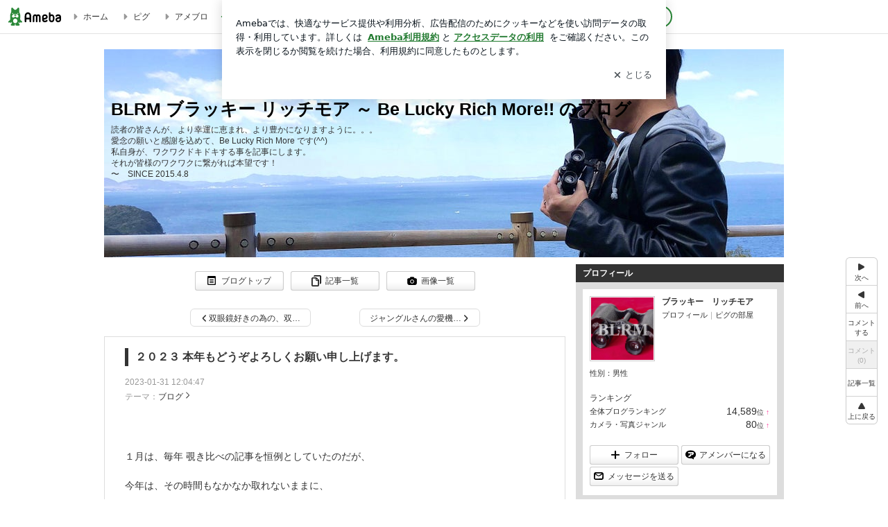

--- FILE ---
content_type: text/css; charset=UTF-8
request_url: https://stat100.ameba.jp/p_skin/wu_pf_black/css/skin.css
body_size: 3424
content:
@charset "utf-8";
/*--------------------------------------------------
skin.css
$Id: skin.css,v 1.11 2011/07/25 22:43:07 suzuki_chie Exp $
--------------------------------------------------*/

/*TOC===============================================

カラー設定
	A 基本カラー設定
	B 記事/メッセージ　カラー設定
	C サイドバー　カラー設定
	D 枠の外の配色
ボタンのスタイル
ブロックごとのスタイル

==================================================*/




/*==============================================

　カラー設定

==============================================*/


/* 【A　基本カラー設定】
============================================*/

/* テキスト色
--------------------------------------------*/

/* 地色テキスト */
.skinTextColor,
.skinBaseTextColor,
.skinBlock,
body{
color:#333;			/* 【CSS規則】colorのみ指定可能 */
}


/* リンク色（基本） */
.skinAnchorColor,
.skinBaseAnchorColor,
.skinBlock a,
a{
color:#333;			/* 【CSS規則】colorのみ指定可能 */
}


/* リンク色（visited） */
.skinAnchorVisitedColor,
.skinBaseAnchorVisitedColor,
.skinBlock a:visited,
a:visited{
color:#999;			/* 【CSS規則】colorのみ指定可能 */
}


/* リンク色（hover） */
.skinAnchorHoverColor,
.skinBaseAnchorHoverColor,
.skinBlock a:focus,
.skinBlock a:hover,
a:focus,
a:hover{
color:#333;			/* 【CSS規則】colorのみ指定可能 */
}


/* 淡　テキスト色 */
.skinWeakColor,
.skinBaseWeakColor{
color:#999;			/* 【CSS規則】colorのみ指定可能 */
}


/* 強調　テキスト色 */
.skinStrongColor,
.skinBaseStrongColor{
color:#f39;			/* 【CSS規則】colorのみ指定可能 */
}




/* 背景色
--------------------------------------------*/
/* 背景色 */
.skinBgColor,
.skinBaseBgColor,
.skinBlock{
background-color:#fff;		/* 【CSS規則】background-colorのみ指定可能 */
}


/* 淡　背景色 */
.skinWeakBgColor,
.skinBaseWeakBgColor{
background-color:#efefef;	/* 【CSS規則】background-colorのみ指定可能 */
}


/* 強調　背景色 */
.skinStrongBgColor,
.skinBaseStrongBgColor{
background-color:#efefef;	/* 【CSS規則】background-colorのみ指定可能 */
}



/* 枠線色（一覧ページの枠線色など）
--------------------------------------------*/
.skinBorderColor,
.skinBaseBorderColor,
.skinBlock{
border-color:#ddd;		/* 【CSS規則】border-colorのみ指定可能 */
}



/* リスト境界線色（メインカラム一覧ページのリストなど　※サイドバー内のリスト境界線色は別）
--------------------------------------------*/
.skinBorderHr,
.skinBorderList li{
border-color:#b3b3b3;	/* 【CSS規則】border-colorのみ指定可能 */
}





/* 【B　記事/メッセージ　カラー設定】
============================================*/
/*
 *
 * ※基本カラー設定と配色を変える箇所のみ指定
 * ※テキストの色のみ
 *
 */

/*
.skinMainArea,
.skinMainArea .skinTextColor,
.skinArticleTextColor,
.skinArticleBlock{}

.skinMainArea .skinAnchorColor,
.skinArticleAnchorColor,
.skinMainArea a,
.skinArticleBlock a{}

.skinMainArea .skinAnchorVisitedColor,
.skinArticleAnchorVisitedColor,
.skinMainArea a:visited,
.skinArticleBlock a:visited{}

.skinMainArea .skinAnchorHoverColor,
.skinArticleAnchorHoverColor,
.skinMainArea a:focus,
.skinMainArea a:hover,
.skinArticleBlock a:focus,
.skinArticleBlock a:hover{}

.skinMainArea .skinWeakColor,
.skinArticleWeakColor{}

.skinMainArea .skinStrongColor,
.skinArticleStrongColor{}
*/





/* 【C　サイドバー　カラー設定】
============================================*/
/*
 *
 * ※基本カラー設定と配色を変える箇所のみ指定
 * ※テキストの色のみ
 *
 */

/*
.skinSubArea,
.skinSubArea .skinTextColor,
.skinSubTextColor,
.skinSubBlock{}

.skinSubArea a,
.skinSubArea .skinAnchorColor,
.skinSubAnchorColor,
.skinSubBlock a{}

.skinSubArea a:visited,
.skinSubArea .skinAnchorVisitedColor,
.skinSubAnchorVisitedColor,
.skinSubBlock a:visited{}

.skinSubArea a:focus,
.skinSubArea a:hover,
.skinSubArea .skinAnchorHoverColor,
.skinSubAnchorHoverColor,
.skinSubBlock a:focus,
.skinSubBlock a:hover{}

.skinSubArea .skinWeakColor,
.skinSubWeakColor{}

.skinSubArea .skinStrongColor,
.skinSubStrongColor{}
*/





/* 【D 枠の外の配色 】
============================================*/
/*
 *
 * 記事やサイドが枠で囲われているデザインで、
 * 枠の外の文字の可読性が低い場合に文字の色か、文字の背景を指定する
 *
 .skinFieldBlock a,
.skinFieldBlock a:visited,
.skinFieldBlock a:focus,
.skinFieldBlock a:hover,
.skinFieldBlock {
}
 */

.skinFieldBlock {
background-color:#fff;
margin-top:10px;
padding:10px;
}






/*==============================================

 ボタンのスタイル

==============================================*/


/* skinImgBtn 読者になるなどのボタン
--------------------------------------------*/

/* skinImgBtnM (180px) */
.skinImgBtnM{
background-image:url(../img/skin_btn_m.png);
}
.skinImgBtnM:hover span,
.skinImgBtnM:focus span,
.skinImgBtnM span{
color:#333;
}


/* skinImgBtnS (128px) */
.skinImgBtnS{
background-image:url(../img/skin_btn_s.png);
}
.skinImgBtnS:hover span,
.skinImgBtnS:focus span,
.skinImgBtnS span{
background-image:url(//stat100.ameba.jp/common_style/img/skin/cmn/icons/menu_icons/menu_icons_black.png);/* アイコン画像を指定 */
color:#333;
}
/*
ボタンのアイコン画像

menu_icons_pastel.png
menu_icons_gray.png
menu_icons_black.png
menu_icons_white.png
*/



/* skinSimpleBtn ページングの次へ、前へボタン
--------------------------------------------*/

.skinSimpleBtn,
.skinSimpleBtn:visited,
.skinSimpleBtn:hover,
.skinSimpleBtn:focus{
border:1px solid #ddd;
background:#fff;
color:#333;
}
.skinSimpleBtn:hover,
.skinSimpleBtn:focus{
background:#f7f7f7;
}







/*==============================================

 ブロックごとのスタイル

==============================================*/


/* ボディ　【CSS規則】bodyタグ自体にはスタイルをあてない
--------------------------------------------*/

/* skinBody bodyの代わり */
.skinBody{/* 【簡単カスタム対象】 */
}
.skinBody2{}
.skinBody3{}


/* skinFrame 横幅を指定したいときなどに使うフレーム */
.skinFrame{padding-top:22px;}



/* ヘッダー
--------------------------------------------*/

/*
 * .headerBnrArea 広告が出力されるエリア
 * 広告が出力されないときも、高さを維持したい時に使う
 *
 */
.headerBnrArea{
/* 注 blog.cssにpadding-bottom:15px;記述有り */
padding-bottom:15px;
}


/* skinHeaderFrame 広告もブログタイトルも囲う横幅のないヘッダーフレーム */
.skinHeaderFrame{}


/* skinHeaderArea ブログヘッダー */
.skinHeaderArea{/*【簡単カスタム対象】*/
/* 注 blog.cssにwidth:980px;の記述有り */
/* 【簡単カスタム対象】注 paddingの指定禁止 .skinBlogHeadingGroupAreaに指定すること*/
margin-bottom:10px;
}
.skinHeaderArea2{
/* 【簡単カスタム対象】注 margin,paddingの指定禁止 .skinBlogHeadingGroupAreaに指定すること*/
}


/* skinBlogHeadingGroupArea 【簡単カスタム対象】*/
.skinBlogHeadingGroupArea{
/* 【簡単カスタム対象】ブログタイトルと説明のpaddingのみ指定可能 */
padding:20px 0 20px;
}


/* skinTitleArea ブログタイトルのブロック */
.skinTitleArea{/*【簡単カスタム対象】*/
padding-bottom:4px;
}


/* skinTitle ブログタイトル文字 */
.skinTitle,
.skinTitle:visited,
.skinTitle:hover,
.skinTitle:focus{
color:#000;
font-weight:bold;
font-size:2.11em;
}


/* skinDescription ブログの説明ブロック */
.skinDescriptionArea{/*【簡単カスタム対象】*/
}

/* skinDescription ブログの説明文字 */
.skinDescription{
color:#333;
}



/* コンテンツエリア
--------------------------------------------*/

/* skinContentsFrame コンテンツを囲う横幅の無いフレーム */
.skinContentsFrame{}


/* skinContentsArea コンテンツ980pxブロック */
.skinContentsArea{
/* 注 blog.cssにwidth:980px;の記述有り */
}



/* メインエリア
--------------------------------------------*/

.skinMainArea{}



/* メッセージボード
--------------------------------------------*/

.skinMessageBoard{
/* 注 blog.cssに margin-bottom の記述有り */
border-top:1px dotted #979797;
border-bottom:1px dotted #979797;
background:#fff;
}
.skinMessageBoard2{}
.skinMessageBoard3{
padding:16px 30px;
}

/* カラム別の記述
.columnA .skinMessageBoard,
.columnB .skinMessageBoard{}

.columnC .skinMessageBoard,
.columnD .skinMessageBoard,
.columnE .skinMessageBoard{}
*/




/* 記事
--------------------------------------------*/

/* skinArticle 記事ブロック */
.skinArticle{
/* 注　blog.cssに margin-bottom の記述有り */
padding:16px 0;
border:1px solid #ddd;
background:#fff;
}
.skinArticle2{}
.skinArticle3{}

/* カラム別の記述
.columnA .skinArticle,
.columnB .skinArticle{}

.columnC .skinArticle,
.columnD .skinArticle,
.columnE .skinArticle{}
*/


/* skinArticleHeader 記事ヘッダーブロック */
.skinArticleHeader{
margin:0 29px;
padding:2px 10px;
border-left:5px solid #333;
}
.skinArticleHeader2{}


/* skinArticleTitle 記事ヘッダー文字 */
.skinArticleTitle,
.skinArticleTitle:hover,
.skinArticleTitle:focus,
.skinArticleTitle:visited{
font-size:1.31em;
font-weight:bold;
color:#333;
}


/* skinArticleBody 記事本文ブロック */
/*
 * 【デザイン規則】記事の中身の横幅は 2カラム 605px、3カラム 410pxになるように
 */
.skinArticleBody{}
.skinArticleBody2{
margin:0 29px;
}


/* skinArticleFooter 記事フッターブロック */
.skinArticleFooter{
margin:10px 29px 0;
border-top:1px dotted #949494;
}




/* サイドエリア
--------------------------------------------*/

.skinSubArea {}/* 共通 */
.skinSubA{}/* (300px) */
.skinSubB{}/* (180px) */





/* サイド　メニュー
--------------------------------------------*/


/* skinMenu サイドメニューのブロック */
.skinMenu{
/* 注　blog.cssに margin-bottom の記述有り */
margin-bottom:10px;
background:#ddd;
}
.skinMenu2{}

/* subA subB別の記述
.skinSubA .skinMenu{}
.skinSubB .skinMenu{}
*/



/* skinMenuHeader サイドメニューヘッダー */
.skinMenuHeader{
padding:5px 10px;
background:#333;
}

/* skinMenuTitle サイドメニュータイトル文字 */
.skinMenuTitle{
color:#fff;
font-weight:bold;
}



/* skinMenuBody サイドメニュー本文ブロック */
/*
 * 【デザイン規則】サイドバーの中身の横幅は subA 260px、subB 140px
 */
.skinMenuBody{
margin:10px;
padding:10px;
background:#fff;
}





/* サイドバーのリスト、境界線
--------------------------------------------*/
/*
 * 【CSS規則】
 * ・要素の下に表示すること
 * ・境界線が持つ余白（margin-bottom, padding-bottom）も設定すること
 *
 */
.skinSubHr,
.skinSubList li{
margin-bottom:3px;
padding-bottom:3px;
border-bottom:1px dotted #b3b3b3;
}

/* skinSubA skinSubBで違う場合
.skinSubA .skinSubHr,
.skinSubA .skinSubList li{}

.skinSubB .skinSubHr,
.skinSubB .skinSubList li{}
*/














/*==============================================

 オリジナルカスタム要素

==============================================*/

#rc_box{
width:365px;
margin:15px auto 0 auto;
padding-bottom:9px;
background:url(//stat100.ameba.jp/p_skin/cmn/img/official_footer_footer.gif) no-repeat left bottom;
}

#rc_box a{
color:#0066CC !important;
text-decoration:none;
}
#rc_box a:hover{
color:#FF0000 !important;
text-decoration:underline;
}

#rc_box_header{
width:365px;
background:url(//stat100.ameba.jp/p_skin/cmn/img/official_footer_bg.gif) no-repeat left bottom;
padding-bottom:9px;
}

#rc_box ul{
width:360px;
margin:0px;
list-style:none;
}

#rc_box ul li{
float:left;
padding:0 0 6px 10px;
width:108px;
}

#rc_box ul li a.label01{
display:block;
width:108px;
height:14px;
text-indent:-9999px;
background:url(//stat100.ameba.jp/p_skin/cmn/img/rclink_top.gif) no-repeat 0px 0px;
/*\*/
   overflow: hidden;
/**/
}
#rc_box ul li a.label02{
display:block;
width:108px;
height:14px;
text-indent:-9999px;
background:url(//stat100.ameba.jp/p_skin/cmn/img/rclink_recommend.gif) no-repeat 0px 3px;
/*\*/
   overflow: hidden;
/**/
}
#rc_box ul li a.label03{
display:block;
width:108px;
height:15px;
text-indent:-9999px;
background:url(//stat100.ameba.jp/p_skin/cmn/img/rclink_photo.gif) no-repeat 0px 0px;
/*\*/
   overflow: hidden;
/**/
}
#rc_box ul li a.label04{
display:block;
width:108px;
height:17px;
text-indent:-9999px;
background:url(//stat100.ameba.jp/p_skin/cmn/img/rclink_pickup.gif) no-repeat 0px 0px;
/*\*/
   overflow: hidden;
/**/
}
#rc_box ul li a.label05{
display:block;
width:108px;
height:17px;
text-indent:-9999px;
background:url(//stat100.ameba.jp/p_skin/cmn/img/rclink_shop.gif) no-repeat 0px 2px;
/*\*/
   overflow: hidden;
/**/
}
#rc_box ul li a.label06{
display:block;
width:108px;
height:17px;
text-indent:-9999px;
background:url(//stat100.ameba.jp/p_skin/cmn/img/rclink_register.gif) no-repeat 0px 2px;
/*\*/
   overflow: hidden;
/**/
}

#rc_box ul li a.label01:hover{
background:url(//stat100.ameba.jp/p_skin/cmn/img/rclink_top.gif) no-repeat 0px -14px;
text-decoration:none;
}
#rc_box ul li a.label02:hover{
background:url(//stat100.ameba.jp/p_skin/cmn/img/rclink_recommend.gif) no-repeat 0px -14px;
text-decoration:none;
}
#rc_box ul li a.label03:hover{
background:url(//stat100.ameba.jp/p_skin/cmn/img/rclink_photo.gif) no-repeat 0px -15px;
text-decoration:none;
}
#rc_box ul li a.label04:hover{
background:url(//stat100.ameba.jp/p_skin/cmn/img/rclink_pickup.gif) no-repeat 0px -17px;
text-decoration:none;
}
#rc_box ul li a.label05:hover{
background:url(//stat100.ameba.jp/p_skin/cmn/img/rclink_shop.gif) no-repeat 0px -15px;
text-decoration:none;
}
#rc_box ul li a.label06:hover{
background:url(//stat100.ameba.jp/p_skin/cmn/img/rclink_register.gif) no-repeat 0px -15px;
text-decoration:none;
}

#rc_box p.randomlink{
width:365px;
text-align:center;
margin-top:8px;
}

#flashcontent {
padding-top:15px;
text-align:center;
}

#rc_box #flashcontent{
width:365px;
padding:0 0 2px;
color:#000;
}

/* safari only \*/
html[xmlns*=""] body:last-child #rc_box p.randomlink{padding-top:0px;}
html[xmlns*=""] body:last-child #rc_box #flashcontent{padding:0 0 1px;}








/*rc09*/
.rc_box09{
padding-bottom:5px !important;
}

#rc_box #rcflash09{
width:365px;
padding-bottom:1px;
background:url(/p_skin/cmn/img/official_footer_bg.gif) no-repeat left bottom;
}

/* IE6,IE7 */
#rc_box #rcflash09 { /padding-bottom:2px;}

#rc_box ul.rc_head{
padding:6px 0 3px 5px;
}

#rc_box ul.rc_head{
/padding:6px 0 4px 5px;
}

#rc_box ul.rc_btm{
padding:7px 0 0 5px;
background:url(/p_skin/cmn/img/line_official_ad.gif) no-repeat 50% 0;
}
#rc_box ul.rc_btm a.label01{
background-image:url(/p_skin/cmn/img/label04.gif);
}
#rc_box ul.rc_btm a.label02{
background-image:url(/p_skin/cmn/img/label05.gif);
}
#rc_box ul.rc_btm a.label03{
background-image:url(/p_skin/cmn/img/label06.gif);
}
#rc_box ul.rc_btm a.label01:hover{
background-image:url(/p_skin/cmn/img/label04.gif);
}
#rc_box ul.rc_btm a.label02:hover{
background-image:url(/p_skin/cmn/img/label05.gif);
}
#rc_box ul.rc_btm a.label03:hover{
background-image:url(/p_skin/cmn/img/label06.gif);
}

#rc_box #feature{
background:url("//stat100.ameba.jp/p_skin/cmn/img/line_official_ad.gif") no-repeat scroll center bottom transparent;
border-left:1px solid #CCCCCC;
border-right:1px solid #CCCCCC;
font-size:10px;
padding:4px 0 10px;
text-align:center;
}

#rc_box #feature a{
background:url("//stat.ameba.jp/common_style/img/common/icon/hot2.gif") no-repeat scroll 0 0 transparent;
padding:5px 0 0 19px;
}

* html #rc_box #feature a{ 	/* IE6 */
	padding:4px 0 0 19px;
}
*+html #rc_box #feature a{ 	/* IE7 */
	padding:4px 0 0 19px;
}







/*記事 下部ランキングチェッカー 殿堂枠*/

#rc_box #Dendo{
background-color:#FFF4FA;
width:347px;
margin:0 0 0 9px;

}
#DendoMdl dt{
width:53px;
float:left;
padding:0 3px 0 5px;
margin:0;
}

#DendoMdl dd{
float:left;
margin:0;
padding:0;
padding-top:5px;
}
#DendoMdl img{
border:1px solid #CCCCCC;
padding:1px;
margin-right:5px;
}
#DendoMdl dd p.catch{
color:#FF6602;
}
#DendoMdl dd p.blogtitle{
font-size:0.85em;
}
#DendoMdl dd p.dendoLink{
font-size:0.85em;
text-align:right;
width:220px;
}

#dendoBox {
margin:0;
padding:5px 0 0 7px;
width:350px;
height:50px;
}
#dendoBox h4 {
float:left;
margin:0;
padding:3px 0 0;
width:45px;
}
#dendoBox dl {
float:left;
margin:0;
padding:5px 0 0;
width:304px;
}
#dendoBox dt {
float:left;
padding-left:2px;
width:36px;
}
#dendoBox dt a img {
border: 1px solid #D8D8D8;
}
#dendoBox dd {
float:left;
font-size:0.85em;
margin:0 0 0 7px;
padding-right:0;
}
.dendoLink {
display:block;
margin:0;
padding: 0px 10px 2px 0;
display: block;
font-size: 10px;
text-align: right;
}

#dendoBox .dendoName {
background:transparent url(//stat100.ameba.jp/p_skin/cmn/img/crown.gif) no-repeat scroll 0 0;
font-size:10px;
padding:2px 0 3px 13px;
color:#59625E;
}

#DendoList {
margin: 0 0 0;
padding: 3px 0pt 6px;
}

#supporter p {
background:url(//stat.ameba.jp/common_style/img/common/icon/smile.gif) no-repeat 0 5px;
padding:7px 0 2px 18px;
font-weight:bold;
}


#DendoBox {
margin:0;
padding:5px 0 0 7px;
width:350px;
}
#DendoBox h4 {
float:left;
margin:0;
padding:3px 0 0;
width:45px;
}
#DendoBox dl {
float:left;
margin:0;
padding:5px 0 0;
width:304px;
}
#DendoBox dt {
float:left;
padding-left:2px;
width:36px;
}
#DendoBox dt a img {
border: 1px solid #D8D8D8;
}
#DendoBox dd {
float:left;
font-size:0.85em;
margin:0 0 0 7px;
padding-right:0;
}
#DendoBox .dendoName {
background:transparent url(//stat100.ameba.jp/p_skin/cmn/img/crown.gif) no-repeat scroll 0 0;
font-size:10px;
padding:2px 0 3px 13px;
color:#59625E;
}


#rcflash09 embed{
outline:none;
}



--- FILE ---
content_type: text/css; charset=utf-8
request_url: https://usrcss.ameblo.jp/skin/templates/58/50/10047625352_18.css
body_size: 499
content:
@charset "utf-8";

.skinHeaderArea {
background-color: transparent;
background-image: url("//stat.blogskin.ameba.jp/blogskin_images/20201010/15/03/b4/j/o20960855g-rock111602311341250.jpg?caw=980");
background-position: center top;
height: 300px;
background-repeat: no-repeat;
}

.skinBody {
background-color: transparent;
background-image: none;
background-repeat: repeat;
}

.skinBlogHeadingGroupArea {
font-size: 100%;
text-align: left;
padding-top: 69px;
}

.skinTitle, .skinTitle:visited, .skinTitle:hover, .skinTitle:focus {
}

.skinDescription {
}

.skinBlogHeadingGroupArea {
padding-left: 10px;
padding-right: 10px;
}


--- FILE ---
content_type: application/javascript; charset=utf-8
request_url: https://fundingchoicesmessages.google.com/f/AGSKWxULZMppE62enOJxE6BaMdFQOvOx4qQ0t26H7_7m3FdFXBChHLAtu2TfC32UGAhYqTkR9Zf0hiREVM9UiyjIS7T-vzeDHZ0DOwrZDfz_ajw0Wzjqmf5cg0dKIMMGcNdJ-vDIsko7OanHNk32lRP7w0Bo6nTTBAC3yVzDjglsTr2miERRkj4xCOLG3Nrh/_/images/vghd/punder.js/ad_head_/adchoices2./ad728x90.
body_size: -1292
content:
window['af2f7db8-57b8-4ec8-98f2-0478474db458'] = true;

--- FILE ---
content_type: application/x-javascript
request_url: https://c.stat100.ameba.jp/ameblo/assets/6a260eb0_module.js
body_size: 9276
content:
(self.webpackChunkblog_public_web=self.webpackChunkblog_public_web||[]).push([["8561"],{45092:function(e,s,r){"use strict";r.d(s,{Z:function(){return i}});const i={DEFAULT:"default",OFFICIAL:"official",NEW:"new",URANUS:"uranus"}},33024:function(e,s,r){"use strict";r.r(s),r.d(s,{default:()=>Me});var i=r("37404"),a=r("80442"),t=r("44650"),n=r("69864"),o=r("13154"),l=r.n(o),d=r("76128"),p=r("24129"),c=r.n(p),u=r("64886"),g=r.n(u),h=r("94714"),m=r.n(h),f=r("92370"),b=r("69834"),_=r("21821"),y=r.n(_),v=r("45092");let x=class extends d.Component{shouldComponentUpdate(e){return this.props.amebaId!==e.amebaId}render(){var{amebaId:e}=this.props;return(0,n.jsxs)("div",{className:"rss skinFieldBlock",children:[(0,n.jsx)("div",{children:(0,n.jsx)("a",{"data-google-interstitial":"false",className:"rssBtn",href:window.process.env.HTTP_PATH_RSS+"/"+e+"/rss20.xml",children:"RSS"})}),(0,n.jsx)("div",{className:"rssDescription",children:(0,n.jsx)("a",{"data-google-interstitial":"false",href:window.process.env.HTTP_PATH_HELPS+"/trouble/copyright.html",rel:"noopener noreferrer",target:"_blank",children:"\u203b\u8457\u4f5c\u6a29\u306b\u3064\u3044\u3066\u306e\u3054\u6ce8\u610f"})})]})}};x.displayName="PcSidebarRssNew",x.propTypes={amebaId:l().string.isRequired};var I=r("8926");let T=class extends d.Component{shouldComponentUpdate(e){return this.props.label!==e.label||this.props.language!==e.language}render(){var{label:e,language:s}=this.props;return(0,n.jsx)("div",{className:"skinMenuHeader",children:(0,n.jsx)("span",{className:"skinMenuTitle",lang:s,children:e})})}};T.displayName="PcSidebarTitleNew",T.propTypes={label:l().string.isRequired,language:l().oneOf(["ja","en"]).isRequired};var j=r("30429"),w=r("57900"),k=r("93061"),R=r("85414");let L=class extends d.Component{shouldComponentUpdate(e){return this.props.amebaId!==e.amebaId||this.props.language!==e.language||this.props.pageType!==e.pageType||this.props.serviceId!==e.serviceId||!g()(this.props.bookmarks,e.bookmarks)}renderList(){var{amebaId:e,bookmarks:s}=this.props,r=s.map(((e,s)=>(0,n.jsx)("li",{children:(0,n.jsx)(I.f,{orderId:String(s+1),pageId:this.props.pageType,sectionId:"bookmark",seviceId:this.props.serviceId,tapLogger:this.props.trackTapLog,children:(0,n.jsx)("a",{"data-google-interstitial":"false",dangerouslySetInnerHTML:{__html:e.site_name},href:""+e.site_url,rel:"noopener noreferrer nofollow",target:"_blank"})})},"sidebar_bookmark_"+(s+1))));return r.length<=0?null:(0,n.jsxs)(d.Fragment,{children:[(0,n.jsx)("ul",{className:"skinSubList",children:r}),(0,n.jsx)("div",{className:"listLink",children:(0,n.jsx)(I.f,{pageId:this.props.pageType,sectionId:"bookmark_list",seviceId:this.props.serviceId,tapLogger:this.props.trackTapLog,children:(0,n.jsx)(R.Z,{targetUrl:(0,j.Z)(w.Z.Bookmark,{amebaId:e}),children:"\u4e00\u89a7\u3092\u898b\u308b"})})})]})}render(){var{language:e}=this.props;return(0,n.jsx)("div",{className:"skinMenu bookmarkMenu",children:(0,n.jsxs)("div",{className:"skinMenu2",children:[(0,n.jsx)(T,{label:k.Z.SIDEBAR_BOOKMARK_TITLE,language:e}),(0,n.jsx)("div",{className:"skinMenuBody",children:this.renderList()})]})})}};L.displayName="PcSidebarBookmarkNew",L.propTypes={amebaId:l().string.isRequired,bookmarks:l().arrayOf(l().shape({site_name:l().string.isRequired,site_url:l().string.isRequired})).isRequired,language:l().oneOf(["ja","en"]).isRequired,pageType:l().string.isRequired,serviceId:l().string.isRequired,trackTapLog:l().func.isRequired};var S=r("87689"),N=r.n(S),A=r("92309"),q=r("40110"),P=r.n(q);let O=class extends d.Component{shouldComponentUpdate(e){return this.props.amebaId!==e.amebaId||this.props.pageType!==e.pageType||this.props.serviceId!==e.serviceId}trackTap(){this.props.trackTapLog({pageId:this.props.pageType,sectionId:"blog-search",serviceId:this.props.serviceId})}handleClick(){this.trackTap(),this.form.submit()}handleSubmit(){this.trackTap()}render(){var{amebaId:e}=this.props;return(0,n.jsx)("div",{className:"blogSearchForm subModule",children:(0,n.jsxs)("form",{action:window.process.env.HTTP_PATH_SEARCH+"/search.html",className:"blogSearchForm",id:"blogSearchForm",method:"get",name:"blogSearchForm",ref:e=>{this.form=e},role:"search",onSubmit:this.handleSubmit,children:[(0,n.jsx)("span",{className:N()(P().Button,"blogSearchBtn"),id:"blogSearchBtn",role:"presentation",onClick:this.handleClick,children:"\u691c\u7d22"}),(0,n.jsx)("input",{className:N()(P().Input,"blogSearchInput"),id:"blogSearchInput",maxLength:"255",name:"q",placeholder:"\u3053\u306e\u30d6\u30ed\u30b0\u3092\u691c\u7d22\u3059\u308b",size:"20",title:"\u3053\u306e\u30d6\u30ed\u30b0\u3092\u691c\u7d22\u3059\u308b",type:"text"}),(0,n.jsx)("input",{name:"aid",type:"hidden",value:e})]})})}constructor(e){super(e),this.handleClick=this.handleClick.bind(this),this.handleSubmit=this.handleSubmit.bind(this)}};O.displayName="PcSidebarSearchNew",O.propTypes={amebaId:l().string.isRequired,pageType:l().string.isRequired,serviceId:l().string.isRequired,trackTapLog:l().func.isRequired},O=(0,t.gn)([(0,A.Z)(P())],O);let E=class extends d.Component{shouldComponentUpdate(e){return this.props.introduce!==e.introduce}render(){var{introduce:e}=this.props;return e?(0,n.jsx)("div",{"data-google-interstitial":"false",className:"freespaceArea subModule",dangerouslySetInnerHTML:{__html:e}}):null}};E.displayName="PcSidebarIntroduceNew",E.propTypes={introduce:l().string.isRequired};let C=class extends d.Component{shouldComponentUpdate(e){return this.props.amebaId!==e.amebaId||this.isOfficial!==e.isOfficial||this.props.language!==e.language||this.props.pageType!==e.pageType||this.props.trackTapLog!==e.trackTapLog||!g()(this.props.entries,e.entries)}renderList(){var{amebaId:e,entries:s,isOfficial:r,pageType:i}=this.props,a=r?"official":"general",t=s.map(((s,r)=>(0,n.jsx)("li",{children:(0,n.jsx)(I.f,{entryId:s.entry_id,orderId:""+(r+1),pageId:i,sectionId:"new-article",serviceId:a,tapLogger:this.props.trackTapLog,children:(0,n.jsx)(R.Z,{targetUrl:(0,j.Z)(w.Z.Entry,{amebaId:e,entryId:s.entry_id}),children:s.entry_title})})},"sidebar_entry_"+s.entry_id)));return t.length<=0?null:(0,n.jsxs)(d.Fragment,{children:[(0,n.jsx)("ul",{className:"skinSubList",children:t}),(0,n.jsxs)("div",{className:"listLink",children:[(0,n.jsx)(I.f,{pageId:i,sectionId:"entry-list_new_middle",serviceId:a,tapLogger:this.props.trackTapLog,children:(0,n.jsx)(R.Z,{targetUrl:(0,j.Z)(w.Z.EntryList,{amebaId:e}),children:"\u4e00\u89a7\u3092\u898b\u308b"})}),!r&&(0,n.jsxs)("p",{className:"list",children:[(0,n.jsx)("span",{className:"listImagetop"}),(0,n.jsx)("a",{"data-google-interstitial":"false",href:(0,j.Z)(w.Z.ImageList,{amebaId:e}),children:"\u753b\u50cf\u4e00\u89a7\u3092\u898b\u308b"})]})]})]})}render(){var{language:e}=this.props;return(0,n.jsx)("div",{className:"skinMenu recentEntriesMenu",children:(0,n.jsxs)("div",{className:"skinMenu2",children:[(0,n.jsx)(T,{label:k.Z.SIDEBAR_ENTRY_TITLE,language:e}),(0,n.jsx)("div",{className:"skinMenuBody",children:this.renderList()})]})})}};C.displayName="PcSidebarEntryNew",C.propTypes={amebaId:l().string.isRequired,entries:l().arrayOf(l().shape({entry_id:l().number.isRequired,entry_title:l().string.isRequired})).isRequired,isOfficial:l().bool.isRequired,language:l().oneOf(["ja","en"]).isRequired,pageType:l().string.isRequired,trackTapLog:l().func.isRequired};var M,U,H=r("79951");let Z=class extends d.Component{shouldComponentUpdate(e){return this.props.amebaId!==e.amebaId||this.props.displayType!==e.displayType||this.props.isOfficial!==e.isOfficial||this.props.language!==e.language||this.props.navigate!==e.navigate||this.props.pageType!==e.pageType||this.props.trackTapLog!==e.trackTapLog||!g()(this.props.themes,e.themes)}handleChange(e){e.preventDefault(),e.target.value&&this.props.navigate(e.target.value)}renderThemesForLink(){var{amebaId:e,isOfficial:s,pageType:r,themes:i}=this.props,a=s?"official":"general",t=i.map(((s,i)=>(0,n.jsx)("li",{className:N()("themeNumber"+s.theme_id),children:(0,n.jsx)(I.f,{orderId:""+(i+1),pageId:r,sectionId:"theme",serviceId:a,tapLogger:this.props.trackTapLog,children:(0,n.jsx)(R.Z,{targetUrl:(0,j.Z)(w.Z.Theme,{amebaId:e,themeId:s.theme_id}),children:s.theme_name+" ( "+s.entry_count+" )"})})},"sidebar_theme_"+s.theme_id)));return(0,n.jsx)("ul",{className:"skinSubList",children:t})}renderThemesForPulldown(){var{amebaId:e,themes:s}=this.props,r=s.map((s=>(0,n.jsx)("option",{value:"/"+e+"/theme-"+s.theme_id+".html",children:s.theme_name+" ( "+s.entry_count+" )"},"sidebar_theme_"+s.theme_id)));return(0,n.jsx)("div",{className:"menuSelectArea",children:(0,n.jsx)("form",{action:"",method:"post",name:"Link2",children:(0,n.jsxs)("select",{defaultValue:"",name:"OP",onChange:this.handleChange,children:[M||(M=(0,n.jsx)("option",{value:"",children:"------------"})),r]})})})}renderList(){var{amebaId:e,displayType:s,themes:r}=this.props;return r.length<=0?U||(U=(0,n.jsx)("div",{className:"skinMenuBody",children:(0,n.jsx)("div",{className:"listLink"})})):(0,n.jsxs)("div",{className:"skinMenuBody",children:["link"===s&&this.renderThemesForLink(),"pulldown"===s&&this.renderThemesForPulldown(),(0,n.jsx)("div",{className:"listLink",children:(0,n.jsx)(I.f,{pageId:this.props.pageType,sectionId:"entry-list_theme_middle",serviceId:this.props.isOfficial?"official":"general",tapLogger:this.props.trackTapLog,children:(0,n.jsx)(R.Z,{targetUrl:(0,j.Z)(w.Z.Theme,{amebaId:e,themeId:r[0].theme_id}),children:"\u4e00\u89a7\u3092\u898b\u308b"})})})]})}render(){var{language:e}=this.props;return(0,n.jsx)("div",{className:"skinMenu themeMenu",children:(0,n.jsxs)("div",{className:"skinMenu2",children:[(0,n.jsx)(T,{label:k.Z.SIDEBAR_THEME_TITLE,language:e}),this.renderList()]})})}constructor(e){super(e),this.handleChange=this.handleChange.bind(this)}};Z.displayName="PcSidebarThemeNew",Z.propTypes={amebaId:l().string.isRequired,displayType:l().oneOf(["link","pulldown"]).isRequired,isOfficial:l().bool.isRequired,language:l().oneOf(["ja","en"]).isRequired,navigate:l().func.isRequired,pageType:l().string.isRequired,themes:l().arrayOf(l().shape({entry_count:l().number.isRequired,theme_id:l().number.isRequired,theme_name:l().string.isRequired})).isRequired,trackTapLog:l().func.isRequired},Z=(0,t.gn)([(0,H.lB)(["navigate"])],Z);var B=r("96636"),F=r.n(B),D=r("59008"),G=r("60502"),Y=r("96265"),V=r.n(Y);let W=class extends d.Component{static get defaultProps(){return{readerInfo:{total_count:0,data:{}}}}shouldComponentUpdate(e){return this.props.actionRoute!==e.actionRoute||this.props.amebaId!==e.amebaId||this.props.executeFollowRequest!==e.executeFollowRequest||this.props.executeUnfollowRequest!==e.executeUnfollowRequest||this.props.isFollowingUpperLimit!==e.isFollowingUpperLimit||this.props.isMember!==e.isMember||this.props.isOfficial!==e.isOfficial||this.props.isUserAttributeLoaded!==e.isUserAttributeLoaded||this.props.language!==e.language||this.props.isOfficial!==e.isOfficial||this.props.pageType!==e.pageType||this.props.sessionAmebaId!==e.sessionAmebaId||this.props.trackTapLog!==e.trackTapLog||!g()(this.props.followActionStatus,e.followActionStatus)||!g()(this.props.followButtonStatus,e.followButtonStatus)||!g()(this.props.readerInfo,e.readerInfo)}getSectionId(){var{followButtonStatus:e,isFollowingUpperLimit:s}=this.props;return e.isFollowing?(0,D.yp)(G.Hj.REGISTERED,s)+"-reader":(0,D.yp)(G.Hj.UN_REGISTERED,s)+"-reader"}handleClick(e){var{actionRoute:s,followActionStatus:r,followButtonStatus:i,isMember:a,isUserAttributeLoaded:t,sessionAmebaId:n}=this.props;if(t&&a&&(!a||n)&&i.amebaId!==n&&!(i.hasErrors||i.amebaId===r.amebaId&&r.hasErrors||i.loading))if(i.amebaId===r.amebaId&&r.loading)e.preventDefault();else{if(i.isFollowing)return e.preventDefault(),void this.props.executeUnfollowRequest(i.amebaId,s);e.preventDefault(),this.props.executeFollowRequest(i.amebaId,s)}}renderLabel(){var{followButtonStatus:e,followActionStatus:s}=this.props;return e.amebaId===s.amebaId&&s.loading?G.Hj.UPDATE:e.isFollowing?G.Hj.REGISTERED:G.Hj.UN_REGISTERED}renderReaderRequestArea(){var{amebaId:e,isOfficial:s,pageType:r}=this.props;return(0,n.jsxs)("div",{className:"readerRequestArea",children:[(0,n.jsx)("div",{className:"readerRequestBtnArea",children:(0,n.jsx)(I.f,{pageId:r,sectionId:this.getSectionId(),serviceId:s?"official":"general",tapLogger:this.props.trackTapLog,children:(0,n.jsx)("a",{"data-google-interstitial":"false",className:"skinImgBtnS readerBtn",href:window.process.env.HTTP_PATH_BLOG_AMEBA+"/reader.do?bnm="+e,target:"_self",onClick:this.handleClick,children:(0,n.jsx)("span",{children:this.renderLabel()})})})}),(0,n.jsx)("div",{className:"readerRequestDescription",children:"\u30d5\u30a9\u30ed\u30fc\u3059\u308b\u3068\u3001\u3053\u306e\u30d6\u30ed\u30b0\u306e\u66f4\u65b0\u60c5\u5831\u304c\u5c4a\u304d\u307e\u3059\u3002"})]})}renderList(){var{amebaId:e,isOfficial:s,pageType:r,readerInfo:i}=this.props,a=i.data||[],t=s?"official":"general",o=a.map(((e,s)=>(0,n.jsxs)("li",{children:[e.blog_name+"\u3055\u3093",(0,n.jsx)("br",{}),(0,n.jsx)(I.f,{orderId:""+(s+1),pageId:r,sectionId:"reader",serviceId:t,tapLogger:this.props.trackTapLog,children:(0,n.jsx)(R.Z,{className:V().Title,target:"_blank",targetUrl:(0,j.Z)(w.Z.BlogTop,{amebaId:e.blog_name}),children:e.blog_title})})]},"sidebar_reader_"+(s+1))));return o.length<=0?null:(0,n.jsxs)(d.Fragment,{children:[(0,n.jsx)("ul",{className:"skinSubList",children:o}),(0,n.jsx)("div",{className:"listLink",children:(0,n.jsx)(I.f,{pageId:r,sectionId:"reader-list_middle",serviceId:t,tapLogger:this.props.trackTapLog,children:(0,n.jsx)(R.Z,{targetUrl:(0,j.Z)(w.Z.Reader,{amebaId:e}),children:"\u4e00\u89a7\u3092\u898b\u308b"})})})]})}render(){var{language:e,readerInfo:s}=this.props,r=s.total_count||0;return(0,n.jsx)("div",{className:"skinMenu readerMenu",children:(0,n.jsxs)("div",{className:"skinMenu2",children:[(0,n.jsx)(T,{label:k.Z.SIDEBAR_READER_TITLE,language:e}),(0,n.jsxs)("div",{className:"skinMenuBody",children:[(0,n.jsxs)("div",{className:"readerHeader",children:["\u30d5\u30a9\u30ed\u30ef\u30fc: ",(0,n.jsx)("em",{children:F()(r).format("0,0")})," \u4eba"]}),this.renderList(),this.renderReaderRequestArea()]})]})})}constructor(e){super(e),this.handleClick=this.handleClick.bind(this)}};W.displayName="PcSidebarReaderNew",W.propTypes={actionRoute:l().string.isRequired,amebaId:l().string.isRequired,executeFollowRequest:l().func.isRequired,executeUnfollowRequest:l().func.isRequired,followActionStatus:l().object.isRequired,followButtonStatus:l().object.isRequired,isFollowingUpperLimit:l().bool.isRequired,isMember:l().bool.isRequired,isOfficial:l().bool.isRequired,isUserAttributeLoaded:l().bool.isRequired,language:l().oneOf(["ja","en"]).isRequired,pageType:l().string.isRequired,readerInfo:l().shape({total_count:l().number,data:l().arrayOf(l().shape({blog_name:l().string,blog_title:l().string}))}).isRequired,sessionAmebaId:l().string.isRequired,trackTapLog:l().func.isRequired},W=(0,t.gn)([(0,A.Z)(V())],W);var K,J=r("24020"),Q=r.n(J),$=r("82947"),z=r.n($),X=r("4218"),ee=r.n(X);let se=class extends d.Component{shouldComponentUpdate(e){return this.props.amebaId!==e.amebaId||this.props.isOfficial!==e.isOfficial||this.props.language!==e.language||this.props.pageType!==e.pageType||this.props.trackTapLog!==e.trackTapLog||!g()(this.props.favorites,e.favorites)}renderLinkLabel(e){var s=e.modify_date;return Q()(s,z()(new Date,3))?K||(K=(0,n.jsx)("span",{className:"update skinStrongColor",children:"\u66f4\u65b0"})):null}renderList(){var{amebaId:e,favorites:s,isOfficial:r,pageType:i}=this.props,a=r?"official":"general",t=s.map(((e,s)=>(0,n.jsxs)("li",{children:[e.blog_name+"\u3055\u3093"," ",(0,n.jsx)("br",{}),(0,n.jsx)(I.f,{orderId:""+(s+1),pageId:i,sectionId:"favorite-blog",serviceId:a,tapLogger:this.props.trackTapLog,children:(0,n.jsxs)(R.Z,{className:ee().Title,target:"_blank",targetUrl:(0,j.Z)(w.Z.BlogTop,{amebaId:e.blog_name}),children:[e.blog_title," ",this.renderLinkLabel(e)]})})]},"sidebar_favorite_"+(s+1))));return t.length<=0?null:(0,n.jsxs)(d.Fragment,{children:[(0,n.jsx)("ul",{className:"skinSubList",children:t}),(0,n.jsx)("div",{className:"listLink",children:(0,n.jsx)(I.f,{pageId:i,sectionId:"favorite-blog-list_middle",serviceId:a,tapLogger:this.props.trackTapLog,children:(0,n.jsx)(R.Z,{targetUrl:(0,j.Z)(w.Z.Favorite,{amebaId:e}),children:"\u4e00\u89a7\u3092\u898b\u308b"})})})]})}render(){var{language:e}=this.props;return(0,n.jsx)("div",{className:"skinMenu favoriteMenu",children:(0,n.jsxs)("div",{className:"skinMenu2",children:[(0,n.jsx)(T,{label:k.Z.SIDEBAR_FAVORITE_TITLE,language:e}),(0,n.jsx)("div",{className:"skinMenuBody",children:this.renderList()})]})})}};se.displayName="PcSidebarFavoriteNew",se.propTypes={amebaId:l().string.isRequired,favorites:l().arrayOf(l().shape({blog_name:l().string.isRequired,blog_title:l().string.isRequired,modify_date:l().string.isRequired})).isRequired,isOfficial:l().bool.isRequired,language:l().oneOf(["ja","en"]).isRequired,pageType:l().string.isRequired,trackTapLog:l().func.isRequired},se=(0,t.gn)([(0,A.Z)(ee())],se);var re,ie=r("47475"),ae=r.n(ie);let te=class extends d.Component{shouldComponentUpdate(e){return this.props.amebaId!==e.amebaId||this.props.denyComment!==e.denyComment||this.props.denyCommentDisp!==e.denyCommentDisp||this.props.language!==e.language||this.props.pageType!==e.pageType||this.props.serviceId!==e.serviceId||!g()(this.props.comments,e.comments)}renderList(){var{amebaId:e,comments:s,denyComment:r,denyCommentDisp:i}=this.props;if(s.length<=0)return null;if("deny"===r||"deny"===i)return re||(re=(0,n.jsx)("div",{className:"contents",children:"\u3053\u306e\u30d6\u30ed\u30b0\u306f\u30b3\u30e1\u30f3\u30c8\u3092\u53d7\u3051\u4ed8\u3051\u3066\u304a\u308a\u307e\u305b\u3093\u3002"}));var a=s.map(((s,r)=>(0,n.jsx)("li",{children:(0,n.jsx)(I.f,{orderId:String(r+1),pageId:this.props.pageType,sectionId:"recent-comment",serviceId:this.props.serviceId,tapLogger:this.props.trackTapLog,children:(0,n.jsx)(R.Z,{"data-google-interstitial":"false",className:ae().Text,dangerouslySetInnerHTML:{__html:s.comment_text},targetUrl:(0,j.Z)(w.Z.Entry,{amebaId:e,entryId:s.entry_id})+"#cbox"})})},"sidebar_comment_"+s.comment_id)));return(0,n.jsx)("ul",{className:"skinSubList",children:a})}render(){var{language:e}=this.props;return(0,n.jsx)("div",{className:"skinMenu recentCommentMenu",children:(0,n.jsxs)("div",{className:"skinMenu2",children:[(0,n.jsx)(T,{label:k.Z.SIDEBAR_COMMENT_TITLE[e],language:e}),(0,n.jsx)("div",{className:"skinMenuBody",children:this.renderList()})]})})}};te.displayName="PcSidebarCommentNew",te.propTypes={amebaId:l().string.isRequired,comments:l().array.isRequired,denyComment:l().string.isRequired,denyCommentDisp:l().string.isRequired,language:l().string.isRequired,pageType:l().string.isRequired,serviceId:l().string.isRequired,trackTapLog:l().func.isRequired},te=(0,t.gn)([(0,A.Z)(ae())],te);var ne,oe,le=r("91755");let de=class extends d.Component{shouldComponentUpdate(e){return this.props.amebaId!==e.amebaId||this.props.calendarLanguage!==e.calendarLanguage||this.props.displayType!==e.displayType||this.props.isOfficial!==e.isOfficial||this.props.language!==e.language||this.props.navigate!==e.navigate||this.props.pageType!==e.pageType||this.props.trackTapLog!==e.trackTapLog||!g()(this.props.archives,e.archives)}handleChange(e){e.preventDefault(),e.target.value&&this.props.navigate(e.target.value)}renderArchivesForLink(){var{amebaId:e,archives:s,calendarLanguage:r,isOfficial:i,pageType:a}=this.props,t=i?"official":"general",o=s.map((s=>{var i=""+s.year_month.substring(0,4),o=""+s.year_month.substring(4,6);return(0,n.jsx)("li",{children:(0,n.jsx)(I.f,{pageId:a,sectionId:"monthly",serviceId:t,tapLogger:this.props.trackTapLog,children:(0,n.jsxs)(R.Z,{targetUrl:(0,j.Z)(w.Z.Archive,{amebaId:e,entryYm:s.year_month}),children:["english"===r&&m()(new Date(i,o-1,1),le.Z.MONTH_EN)+" "+i+" ( "+(s.entry_count||0)+" )","japanese"===r&&i+"\u5e74"+o+"\u6708 ( "+(s.entry_count||0)+" )"]})})},"sidebar_archive_"+s.year_month)}));return(0,n.jsx)("ul",{className:"skinSubList",children:o})}renderArchivesForPulldown(){var{amebaId:e,archives:s,calendarLanguage:r}=this.props,i=s.map((s=>{var i=""+s.year_month.substring(0,4),a=""+s.year_month.substring(4,6);return(0,n.jsxs)("option",{value:"/"+e+"/archive-"+s.year_month+".html",children:["english"===r&&m()(new Date(i,a-1,1),le.Z.MONTH_EN)+" "+i+" ( "+(s.entry_count||0)+" )","japanese"===r&&i+"\u5e74"+a+"\u6708 ( "+(s.entry_count||0)+" )"]},"sidebar_archive_"+s.year_month)}));return(0,n.jsx)("div",{className:"menuSelectArea",children:(0,n.jsx)("form",{action:"",method:"post",name:"Link1",children:(0,n.jsxs)("select",{defaultValue:"",name:"OP",onChange:this.handleChange,children:[ne||(ne=(0,n.jsx)("option",{value:"",children:"------------"})),i]})})})}renderList(){var{amebaId:e,displayType:s,archives:r}=this.props;return r.length<=0?oe||(oe=(0,n.jsx)("div",{className:"skinMenuBody"})):(0,n.jsxs)("div",{className:"skinMenuBody",children:["link"===s&&this.renderArchivesForLink(),"pulldown"===s&&this.renderArchivesForPulldown(),(0,n.jsx)("div",{className:"listLink",children:(0,n.jsx)(I.f,{pageId:this.props.pageType,sectionId:"entry-list_monthly_middle",serviceId:this.props.isOfficial?"official":"general",tapLogger:this.props.trackTapLog,children:(0,n.jsx)(R.Z,{targetUrl:(0,j.Z)(w.Z.Archive,{amebaId:e,entryYm:m()(new Date,le.Z.YEAR_MONTH)}),children:"\u4e00\u89a7\u3092\u898b\u308b"})})})]})}render(){var{language:e}=this.props;return(0,n.jsx)("div",{className:"skinMenu archiveMenu",children:(0,n.jsxs)("div",{className:"skinMenu2",children:[(0,n.jsx)(T,{label:k.Z.SIDEBAR_ARCHIVE_TITLE,language:e}),this.renderList()]})})}constructor(e){super(e),this.handleChange=this.handleChange.bind(this)}};de.displayName="PcSidebarArchiveNew",de.propTypes={amebaId:l().string.isRequired,archives:l().arrayOf(l().shape({year_month:l().string.isRequired,entry_count:l().number.isRequired})).isRequired,calendarLanguage:l().oneOf(["japanese","english"]).isRequired,displayType:l().oneOf(["link","pulldown"]).isRequired,isOfficial:l().bool.isRequired,language:l().oneOf(["ja","en"]).isRequired,navigate:l().func.isRequired,pageType:l().string.isRequired,trackTapLog:l().func.isRequired},de=(0,t.gn)([(0,H.lB)(["navigate"])],de);var pe=r("1245"),ce=r.n(pe),ue=r("82080"),ge=r.n(ue),he=r("74651"),me=r.n(he);let fe=class extends d.Component{shouldComponentUpdate(e){return this.props.amebaId!==e.amebaId||this.props.blogId!==e.blogId||this.props.language!==e.language||this.props.pageType!==e.pageType||this.props.serviceId!==e.serviceId||!g()(this.props.calendarInfo,e.calendarInfo)}rendarDayItem(e,s){if(!e.day)return(0,n.jsx)("td",{},"empty_day_"+(s+1));if(""===e.url)return(0,n.jsx)("td",{children:e.day},"day_"+e.day);var{amebaId:r,calendarInfo:i}=this.props,a=i.summary||{},t=(0,j.Z)(w.Z.Archive,{amebaId:r,entryYm:""+a.year+F()(a.month).format("00")});return(0,n.jsx)("td",{children:(0,n.jsx)(I.f,{pageId:this.props.pageType,sectionId:"entry-calendar",serviceId:this.props.serviceId,tapLogger:this.props.trackTapLog,children:(0,n.jsx)(R.Z,{rel:"nofollow",targetUrl:t,children:e.day})})},"day_"+e.day)}renderCalendar(){for(var{calendarInfo:e}=this.props,s=e.data||{},r=Array.from(s),i={SUNDAY:0,MONDAY:1,TUESDAY:2,WEDNESDAY:3,THURSDAY:4,FRIDAY:5,SATURDAY:6}[(e.summary||{}).day_of_week_of_month],a=0;a<i;a+=1)r.unshift({});var t=[],o=[];return r.map(((e,s)=>{var i=(s+1)%7==0,a=s+1===r.length;return o.push(this.rendarDayItem(e,s)),(i||a)&&(t.push((0,n.jsx)("tr",{children:o},"last_day _of_week_"+e.day)),o=[]),null})),t}render(){var{amebaId:e,language:s,calendarInfo:r}=this.props;if(y()(r))return null;var i=r.summary||{},a="japanese"===i.calendar_lang,t=m()(me()(new Date(i.year,i.month-1,1),1),le.Z.YEAR_MONTH,{locale:ce()}),o=m()(ge()(new Date(i.year,i.month-1,1),1),le.Z.YEAR_MONTH,{locale:ce()});return(0,n.jsx)("div",{className:"skinMenu calendarMenu",children:(0,n.jsxs)("div",{className:"skinMenu2",children:[(0,n.jsx)(T,{label:k.Z.SIDEBAR_CALENDAR_TITLE[s],language:s}),(0,n.jsx)("div",{className:"skinMenuBody",children:(0,n.jsx)("div",{className:"calendar",children:(0,n.jsxs)("table",{children:[(0,n.jsxs)("caption",{children:[(0,n.jsx)(I.f,{pageId:this.props.pageType,sectionId:"entry-calendar_prev",serviceId:this.props.serviceId,tapLogger:this.props.trackTapLog,children:(0,n.jsx)(R.Z,{className:"pre",targetUrl:(0,j.Z)(w.Z.Archive,{amebaId:e,entryYm:t}),children:"<<"})}),a?i.month+"\u6708":m()(new Date(i.year,i.month-1,1),le.Z.MONTH_EN),(0,n.jsx)(I.f,{pageId:this.props.pageType,sectionId:"entry-calendar_next",serviceId:this.props.serviceId,tapLogger:this.props.trackTapLog,children:(0,n.jsx)(R.Z,{className:"next",targetUrl:(0,j.Z)(w.Z.Archive,{amebaId:e,entryYm:o}),children:">>"})})]}),(0,n.jsxs)("tbody",{children:[(0,n.jsxs)("tr",{id:"weekID",children:[(0,n.jsx)("th",{className:"sun",children:a?"\u65e5":"S"}),(0,n.jsx)("th",{className:"mon",children:a?"\u6708":"M"}),(0,n.jsx)("th",{className:"tue",children:a?"\u706b":"T"}),(0,n.jsx)("th",{className:"wed",children:a?"\u6c34":"W"}),(0,n.jsx)("th",{className:"thu",children:a?"\u6728":"T"}),(0,n.jsx)("th",{className:"fri",children:a?"\u91d1":"F"}),(0,n.jsx)("th",{className:"sat",children:a?"\u571f":"S"})]}),this.renderCalendar()]})]})})})]})})}};fe.displayName="PcSidebarCalendarNew",fe.propTypes={amebaId:l().string.isRequired,blogId:l().number.isRequired,calendarInfo:l().object.isRequired,language:l().string.isRequired,pageType:l().string.isRequired,serviceId:l().string.isRequired,trackTapLog:l().func.isRequired};var be=r("84627"),_e=r.n(be);let ye=class extends d.Component{shouldComponentUpdate(e){return this.props.amebaId!==e.amebaId||this.props.isShowPetaLink!==e.isShowPetaLink||this.props.pageType!==e.pageType||this.props.subType!==e.subType||this.props.trackTapLog!==e.trackTapLog||!g()(this.props.attribute,e.attribute)||!g()(this.props.official,e.official)||!g()(this.props.profile,e.profile)}renderProfileImage(){var{amebaId:e,attribute:s,pageType:r,profile:i,subType:a}=this.props,t="sub_a"===a?90:136,o=t,l=t;i.image_width&&i.image_height&&(i.image_width<=t&&i.image_height<t?(o=i.image_width,l=i.image_height):i.image_width>i.image_height?(o=t,l=Math.round(i.image_height*t/i.image_width)):(o=Math.round(i.image_width*t/i.image_height),l=t));var d=(t-l)/2;return(0,n.jsx)("div",{className:"userProfileImageArea",children:(0,n.jsx)("div",{className:"userProfileImage",children:(0,n.jsx)(I.f,{pageId:r,sectionId:"profile",serviceId:s.isOfficial?"official":"general",tapLogger:this.props.trackTapLog,children:(0,n.jsx)("a",{"data-google-interstitial":"false",href:window.process.env.HTTP_PATH_PROFILE+"/ameba/"+e+"/",children:(0,n.jsx)("img",{alt:"",height:l,src:""+i.image_filepath,style:{paddingTop:d+"px"},width:o})})})})})}renderNickNameArea(){var{amebaId:e,attribute:s,isShowPetaLink:r,pageType:i,profile:a}=this.props;return(0,n.jsxs)("div",{className:"profileUserNicknameArea",children:[(0,n.jsx)("div",{className:"profileUserNickname",children:(0,n.jsx)("em",{children:(0,n.jsx)(I.f,{pageId:i,sectionId:"profile",serviceId:s.isOfficial?"official":"general",tapLogger:this.props.trackTapLog,children:(0,n.jsx)("a",{"data-google-interstitial":"false",href:window.process.env.HTTP_PATH_PROFILE+"/ameba/"+e+"/",children:a.nickname})})})}),(0,n.jsxs)("div",{className:"profileUserPages skinWeakColor",children:[(0,n.jsx)(I.f,{pageId:i,sectionId:"profile",serviceId:s.isOfficial?"official":"general",tapLogger:this.props.trackTapLog,children:(0,n.jsx)("a",{"data-google-interstitial":"false",href:window.process.env.HTTP_PATH_PROFILE+"/ameba/"+e+"/",children:"\u30d7\u30ed\u30d5\u30a3\u30fc\u30eb"})}),"\uff5c",(0,n.jsx)("a",{"data-google-interstitial":"false",href:window.process.env.HTTP_PATH_PIGG+"/goto_room/"+e+"/ameba_id?frm_id=c.pc-inner-blog-profile_piggroom-pigghome",rel:"noopener noreferrer nofollow",target:"_blank",children:"\u30d4\u30b0\u306e\u90e8\u5c4b"})]}),(0,n.jsx)("div",{className:"profileUserPages skinWeakColor",children:r&&(0,n.jsx)("a",{"data-google-interstitial":"false",href:window.process.env.HTTP_PATH_PETA+"/p/addPeta.do?targetAmebaId="+e+"&service=blog",rel:"nofollow",children:"\u30da\u30bf"})})]})}renderProfileContents(){var{amebaId:e,profile:s}=this.props,r=(s.free_text||"").length>50?s.free_text.substring(0,50)+"...":s.free_text;return(0,n.jsx)("div",{className:"profileDetailArea",children:(0,n.jsxs)("ul",{children:[s.sex_text&&(0,n.jsxs)("li",{children:["\u6027\u5225\uff1a",s.sex_text]}),s.birthday_text&&(0,n.jsxs)("li",{children:["\u8a95\u751f\u65e5\uff1a",s.birthday_text]}),s.bloodtype_text&&(0,n.jsxs)("li",{children:["\u8840\u6db2\u578b\uff1a",s.bloodtype_text]}),s.hometown_text&&(0,n.jsxs)("li",{children:["\u304a\u4f4f\u307e\u3044\u306e\u5730\u57df\uff1a",s.hometown_text]}),r&&(0,n.jsxs)("li",{className:"freeText",children:["\u81ea\u5df1\u7d39\u4ecb\uff1a"+_e()(r),(0,n.jsx)("a",{"data-google-interstitial":"false",className:"freeTextLink",href:window.process.env.HTTP_PATH_PROFILE+"/ameba/"+e+"/",children:"\u7d9a\u304d\u3092\u898b\u308b"})]})]})})}render(){var{profile:e}=this.props;return e?(0,n.jsxs)(d.Fragment,{children:[this.renderProfileImage(),this.renderNickNameArea(),this.renderProfileContents()]}):null}};ye.displayName="PcSidebarProfileSummaryNew",ye.propTypes={amebaId:l().string.isRequired,attribute:l().object.isRequired,isShowPetaLink:l().bool.isRequired,official:l().object.isRequired,pageType:l().string.isRequired,profile:l().object.isRequired,subType:l().oneOf(["sub_a","sub_b"]).isRequired,trackTapLog:l().func.isRequired};var ve=r("33266"),xe=r("91290");let Ie=class extends d.Component{shouldComponentUpdate(e){return!g()(this.props.blogGenre,e.blogGenre)||!g()(this.props.blogRanking,e.blogRanking)}getAtributeForRanking(e){if("stay"===e){return{cName:"skinStrongColor",icon:xe.Ud,label:xe.Hk}}if("down"===e){return{cName:"",icon:xe.UQ,label:xe.Vw}}if("up"===e){return{cName:"skinStrongColor",icon:xe.si,label:xe.bN}}return{cName:"",icon:xe.UQ,label:xe.Vw}}renderRankingStatus(e){if(!e)return null;var{label:s,icon:r,cName:i}=this.getAtributeForRanking(e);return(0,n.jsx)(ve.H,{icon:(0,n.jsx)("span",{className:i,children:r}),label:s})}renderRanking(){var{blogRanking:e}=this.props;if(!e.daily_rank)return null;var s=F()(e.daily_rank).format("0,0")||"-";return(0,n.jsxs)("dl",{className:"clearFix",children:[(0,n.jsx)("dt",{children:(0,n.jsx)("a",{"data-google-interstitial":"false",href:window.process.env.HTTP_PATH_GENRE+"/ranking/daily",children:"\u5168\u4f53\u30d6\u30ed\u30b0\u30e9\u30f3\u30ad\u30f3\u30b0"})}),(0,n.jsxs)("dd",{className:"skin-rankingResult",children:[(0,n.jsx)("span",{className:"rank",children:s}),"\u4f4d"," ",this.renderRankingStatus(e.ranking_status)]})]},"blog_ranking")}renderGenre(){var{blogGenre:e}=this.props;if(!e.genre_code||!e.genre_title)return null;var s="";return e.daily_rank&&(s=F()(e.daily_rank).format("0,0")),(0,n.jsxs)("dl",{children:[(0,n.jsx)("dt",{children:(0,n.jsx)("a",{"data-google-interstitial":"false",href:window.process.env.HTTP_PATH_GENRE+"/genres/"+e.genre_code,children:e.genre_title+"\u30b8\u30e3\u30f3\u30eb"})}),s&&(0,n.jsxs)("dd",{className:"skin-rankingResult",children:[(0,n.jsx)("span",{className:"rank",children:s}),"\u4f4d"," ",this.renderRankingStatus(e.ranking_status)]})]},"blog_genre")}render(){var{blogGenre:e,blogRanking:s}=this.props;return s.daily_rank||e.genre_code?(0,n.jsxs)("div",{className:"profileRanking",children:[(0,n.jsx)("p",{className:"rankingTitle",children:"\u30e9\u30f3\u30ad\u30f3\u30b0"}),this.renderRanking(),this.renderGenre()]}):null}};Ie.displayName="PcSidebarProfileGenreRankingNew",Ie.propTypes={blogGenre:l().object.isRequired,blogRanking:l().object.isRequired};var Te=r("29710");let je=class extends d.Component{shouldComponentUpdate(e){return!(this.props.actionRoute===e.actionRoute&&this.props.amebaId===e.amebaId&&this.props.executeFollowRequest===e.executeFollowRequest&&this.props.executeUnfollowRequest===e.executeUnfollowRequest&&this.props.isFollowingUpperLimit===e.isFollowingUpperLimit&&this.props.isMember===e.isMember&&this.props.isShowPetaLink===e.isShowPetaLink&&this.props.isUserAttributeLoaded===e.isUserAttributeLoaded&&this.props.language===e.language&&this.props.pageType===e.pageType&&this.props.sessionAmebaId===e.sessionAmebaId&&this.props.subType===e.subType&&this.props.trackTapLog===e.trackTapLog&&g()(this.props.attribute,e.attribute)&&g()(this.props.blogGenre,e.blogGenre)&&g()(this.props.blogRanking,e.blogRanking)&&g()(this.props.followActionStatus,e.followActionStatus)&&g()(this.props.followButtonStatus,e.followButtonStatus)&&g()(this.props.official,e.official)&&g()(this.props.officialHashtagHistoryList,e.officialHashtagHistoryList)&&g()(this.props.profile,e.profile))}getSectionId(){var{followButtonStatus:e,isFollowingUpperLimit:s}=this.props;return e.isFollowing?(0,D.yp)(G.Hj.REGISTERED,s)+"-reader":(0,D.yp)(G.Hj.UN_REGISTERED,s)+"-reader"}handleClick(e){var{actionRoute:s,followActionStatus:r,followButtonStatus:i,isMember:a,isUserAttributeLoaded:t,sessionAmebaId:n}=this.props;if(t&&a&&(!a||n)&&i.amebaId!==n&&!(i.hasErrors||i.amebaId===r.amebaId&&r.hasErrors||i.loading))if(i.amebaId===r.amebaId&&r.loading)e.preventDefault();else{if(i.isFollowing)return e.preventDefault(),void this.props.executeUnfollowRequest(i.amebaId,s);e.preventDefault(),this.props.executeFollowRequest(i.amebaId,s)}}renderLabel(){var{followButtonStatus:e,followActionStatus:s}=this.props;return e.amebaId===s.amebaId&&s.loading?G.Hj.UPDATE:e.isFollowing?G.Hj.REGISTERED:G.Hj.UN_REGISTERED}renderOfficialRibbon(){var{attribute:e}=this.props;return e.isOfficial?(0,n.jsx)("div",{className:"officialBloggerRibbon",children:(0,n.jsx)("img",{alt:"Ameba\u30aa\u30d5\u30a3\u30b7\u30e3\u30eb\u30d6\u30ed\u30ac\u30fc",height:"24",src:window.process.env.HTTP_PATH_BLOG_STAT+"/p_skin/cmn/img/official_blogger_ribbon.png",width:"154"})}):e.isTopBlogger?(0,n.jsx)("div",{className:"topBloggerRibbon",children:(0,n.jsx)("img",{alt:"Ameba\u516c\u5f0f\u30c8\u30c3\u30d7\u30d6\u30ed\u30ac\u30fc",src:window.process.env.HTTP_PATH_BLOG_STAT+"/p_skin/cmn/img/top_blogger_ribbon.png"})}):null}renderLinkButtonArea(){var{amebaId:e,attribute:s,pageType:r}=this.props;return(0,n.jsxs)("ul",{className:"profileBtnArea",children:[(0,n.jsx)("li",{children:(0,n.jsx)(I.f,{bloggerAmebaId:e,pageId:r,sectionId:this.getSectionId(),serviceId:s.isOfficial?"official":"general",tapLogger:this.props.trackTapLog,children:(0,n.jsx)("a",{"data-google-interstitial":"false",className:"readerBtn skinImgBtnS",href:window.process.env.HTTP_PATH_BLOG_AMEBA+"/reader.do?bnm="+e,onClick:this.handleClick,children:(0,n.jsx)("span",{children:this.renderLabel()})})})}),(0,n.jsx)("li",{children:(0,n.jsx)("a",{"data-google-interstitial":"false",className:"amemberBtn skinImgBtnS",href:window.process.env.HTTP_PATH_AMEMBER_APPLY+"/amemberRequest.do?oAid="+e,children:(0,n.jsx)("span",{children:"\u30a2\u30e1\u30f3\u30d0\u30fc\u306b\u306a\u308b"})})}),(0,n.jsx)("li",{children:(0,n.jsx)("a",{"data-google-interstitial":"false",className:"messageBtn skinImgBtnS",href:window.process.env.HTTP_PATH_MASSAGE+"/pub/send/index?toAmebaId="+e,children:(0,n.jsx)("span",{children:"\u30e1\u30c3\u30bb\u30fc\u30b8\u3092\u9001\u308b"})})})]})}render(){var{amebaId:e,attribute:s,blogGenre:r,blogRanking:i,isShowPetaLink:a,language:t,official:o,officialHashtagHistoryList:l,pageType:d,profile:p,subType:c}=this.props;return(0,n.jsx)("div",{className:"skinMenu profileMenu",children:(0,n.jsxs)("div",{className:"skinMenu2",children:[(0,n.jsx)(T,{label:k.Z.SIDEBAR_PROFILE_TITLE[t],language:t}),(0,n.jsxs)("div",{className:"skinMenuBody",children:[this.renderOfficialRibbon(),(0,n.jsxs)("div",{className:"skinMenuBody2",children:[(0,n.jsx)(ye,{amebaId:e,attribute:s,isShowPetaLink:a,official:o,pageType:d,profile:p,subType:c,trackTapLog:this.props.trackTapLog}),(0,n.jsx)(Ie,{blogGenre:r,blogRanking:i}),(0,n.jsx)(Te.Z,{blogGenre:r,isOfficial:s.isOfficial,officialHashtagHistoryList:l}),this.renderLinkButtonArea()]})]})]})})}constructor(e){super(e),this.handleClick=this.handleClick.bind(this)}};je.displayName="PcSidebarProfileNew",je.propTypes={actionRoute:l().string.isRequired,amebaId:l().string.isRequired,attribute:l().object.isRequired,blogGenre:l().object.isRequired,blogRanking:l().object.isRequired,executeFollowRequest:l().func.isRequired,executeUnfollowRequest:l().func.isRequired,followActionStatus:l().object.isRequired,followButtonStatus:l().object.isRequired,isFollowingUpperLimit:l().bool.isRequired,isMember:l().bool.isRequired,isShowPetaLink:l().bool.isRequired,isUserAttributeLoaded:l().bool.isRequired,language:l().string.isRequired,official:l().object.isRequired,officialHashtagHistoryList:l().array.isRequired,pageType:l().string.isRequired,profile:l().object.isRequired,sessionAmebaId:l().string.isRequired,subType:l().oneOf(["sub_a","sub_b"]).isRequired,trackTapLog:l().func.isRequired};var we=r("8549"),ke=r("93447"),Re=r("43975"),Le=r("25229"),Se=r("90339"),Ne=r("48262"),Ae=r("75781"),qe=r("49832"),Pe=r("43756"),Oe=r("5867"),Ee=r("90910");function Ce(){return(Ce=(0,i._)((function*(e){var{dispatch:s,getState:r,match:i}=e,{params:a}=i,t=a.amebaId,n=yield s((0,we.Rs)(t));if(!n||!n.error){var o=c()(r(),["bloggerState","bloggerMap",t,"blog"]),l=r().bloggerState.blogMap[o];if(l&&l.blog_id){var d=a.yearMonth||m()(new Date,le.Z.YEAR_MONTH),p=[s((0,ke.Ap)(o)),s((0,Re.sq)(o)),s((0,Se.Ps)(o,d)),s((0,qe.wn)())],u=r().bloggerState.bloggerMap[t]||{};if(!(u.attribute||{}).isOfficial){var g=(u.blog_genre||{}).genre_code||"";p.push(s((0,Le.mn)(t,g)))}yield Promise.all(p),(0,Ee.j)(r())&&(yield s((0,qe.h$)())),yield s((0,Ae.fU)(t))}}}))).apply(this,arguments)}let Me=class extends d.Component{static get defaultProps(){return{adSidebarSandwichPanel:null,adSidebarPremiumPanel:null}}shouldComponentUpdate(e){return!(this.props.amebaId===e.amebaId&&this.props.executeFollowRequest===e.executeFollowRequest&&this.props.executeUnfollowRequest===e.executeUnfollowRequest&&this.props.isFollowingUpperLimit===e.isFollowingUpperLimit&&this.props.isMember===e.isMember&&this.props.isUserAttributeLoaded===e.isUserAttributeLoaded&&this.props.pageType===e.pageType&&this.props.sessionAmebaId===e.sessionAmebaId&&this.props.subType===e.subType&&this.props.trackTapLog===e.trackTapLog&&this.props.trackViewLog===e.trackViewLog&&g()(this.props.adSidebarBTFSidePanel,e.adSidebarBTFSidePanel)&&g()(this.props.adSidebarPremiumPanel,e.adSidebarPremiumPanel)&&g()(this.props.adSidebarSandwichPanel,e.adSidebarSandwichPanel)&&g()(this.props.attribute,e.attribute)&&g()(this.props.blog,e.blog)&&g()(this.props.blogGenre,e.blogGenre)&&g()(this.props.blogRanking,e.blogRanking)&&g()(this.props.calendarInfo,e.calendarInfo)&&g()(this.props.displaySetting,e.displaySetting)&&g()(this.props.followActionStatus,e.followActionStatus)&&g()(this.props.followButtonStatus,e.followButtonStatus)&&g()(this.props.official,e.official)&&g()(this.props.officialHashtagHistoryList,e.officialHashtagHistoryList)&&g()(this.props.profile,e.profile)&&g()(this.props.skin,e.skin)&&g()(this.props.sidebars,e.sidebars))}getComponent(e,s){var{adSidebarPremiumPanel:r,adSidebarSandwichPanel:i,amebaId:a,attribute:t,blog:o,blogGenre:l,blogRanking:p,calendarInfo:c,displaySetting:u,followActionStatus:g,followButtonStatus:h,isFollowingUpperLimit:m,isMember:f,isUserAttributeLoaded:b,official:_,officialHashtagHistoryList:y,pageType:I,profile:T,sessionAmebaId:j,sidebars:w,skin:k,subType:R}=this.props,S=k.language||"ja",N=e,A=t.isOfficial?"official":"general";switch(N){case Pe.Z.SANDWICH_AD.name:return i?(0,n.jsx)(d.Fragment,{children:d.cloneElement(i,{baseSkin:v.Z.NEW,subType:R})},"sidebar_sandwich_ad"):null;case Pe.Z.RSS.name:return(0,n.jsx)(x,{amebaId:a},"sidebar_rss");case Pe.Z.INTRODUCE.name:return(0,n.jsx)(E,{introduce:w.introduce||""},"sidebar_introduce");case Pe.Z.ENTRYLIST.name:return(0,n.jsx)(C,{amebaId:a,entries:w.recently_entries||[],isOfficial:t.isOfficial,language:S,pageType:I,trackTapLog:this.props.trackTapLog},"sidebar_entry");case Pe.Z.THEME.name:return(0,n.jsx)(Z,{amebaId:a,displayType:u.theme_display_type||"link",isOfficial:t.isOfficial,language:S,pageType:I,themes:w.themes||[],trackTapLog:this.props.trackTapLog},"sidebar_theme");case Pe.Z.SEARCH.name:return(0,n.jsx)(O,{amebaId:a,pageType:I,serviceId:A,trackTapLog:this.props.trackTapLog},"sidebar_search");case Pe.Z.BOOKMARK.name:return(0,n.jsx)(L,{amebaId:a,bookmarks:w.bookmarks||[],language:S,pageType:I,serviceId:A,trackTapLog:this.props.trackTapLog},"sidebar_bookmark");case Pe.Z.READER.name:return(0,n.jsx)(W,{actionRoute:Oe.mg,amebaId:a,executeFollowRequest:this.props.executeFollowRequest,executeUnfollowRequest:this.props.executeUnfollowRequest,followActionStatus:g,followButtonStatus:h,isFollowingUpperLimit:m,isMember:f,isOfficial:t.isOfficial,isUserAttributeLoaded:b,language:S,pageType:I,readerInfo:w.reader||{},sessionAmebaId:j,trackTapLog:this.props.trackTapLog},"sidebar_reader");case Pe.Z.FAVORITE.name:return(0,n.jsx)(se,{amebaId:a,favorites:w.favarites||[],isOfficial:t.isOfficial,language:S,pageType:I,trackTapLog:this.props.trackTapLog},"sidebar_favorite");case Pe.Z.COMMENT.name:return(0,n.jsx)(te,{amebaId:a,comments:w.recently_comments||[],denyComment:o.deny_comment||"deny",denyCommentDisp:o.deny_comment_disp||"deny",language:S,pageType:I,serviceId:A,trackTapLog:this.props.trackTapLog},"sidebar_comment");case Pe.Z.BANNER.name:return(0,n.jsx)(d.Fragment,{children:r},"sidebar_ad_premium_panel");case Pe.Z.ARCHIVE.name:return(0,n.jsx)(de,{amebaId:a,archives:w.archive||[],calendarLanguage:u.calendar_language||"japanese",displayType:u.archive_display_type||"link",isOfficial:t.isOfficial,language:S,pageType:I,trackTapLog:this.props.trackTapLog},"sidebar_archive");case Pe.Z.CALENDER.name:return(0,n.jsx)(fe,{amebaId:a,blogId:o.blog_id,calendarInfo:c,language:S,pageType:I,serviceId:A,trackTapLog:this.props.trackTapLog},"sidebar_calendar");case Pe.Z.PROFILE.name:return(0,n.jsx)(je,{actionRoute:Oe.FD,amebaId:a,attribute:t,blogGenre:l,blogRanking:p,executeFollowRequest:this.props.executeFollowRequest,executeUnfollowRequest:this.props.executeUnfollowRequest,followActionStatus:g,followButtonStatus:h,isFollowingUpperLimit:m,isMember:f,isShowPetaLink:"1"===o.blog_ctl1_flg,isUserAttributeLoaded:b,language:S,official:_,officialHashtagHistoryList:y,pageType:I,profile:T,sessionAmebaId:j,subType:s,trackTapLog:this.props.trackTapLog},"sidebar_profile");default:return null}}canShowSandwichAds(e){return e.filter((e=>![Pe.Z.AMEBA_BLOG_AD.name,Pe.Z.RSS.name].includes(e))).length>=5}renderSidebar(e,s){if(!e||0===e.length)return null;var r=Array.from(e);return r.splice(1,0,Pe.Z.BANNER.name),this.canShowSandwichAds(e)&&r.splice(4,0,Pe.Z.SANDWICH_AD.name),r.map((e=>this.getComponent(e,s)))}renderSidebarA(){var{adSidebarBTFSidePanel:e,sidebars:s,skin:r,amebaId:i,attribute:a}=this.props,t=a.isOfficial?"official":"general",o=r.use_layout,l={};l="sidebar_both"===o||"sidebar_right_2"===o?this.renderSidebar(s.use_sidebar1,"sub_a"):this.renderSidebar(s.use_sidebar2,"sub_a");return(0,n.jsx)("aside",{children:(0,n.jsx)(I.f,{activate:["view"],bloggerAmebaId:i,categoryId:"new",sectionId:"sidebar",serviceId:t,subCategoryId:"sub_a",viewLogger:this.props.trackViewLog,children:(0,n.jsx)("div",{className:"skinSubA skinSubArea",children:(0,n.jsxs)("div",{className:"skinSubA2",style:{minHeight:"700px"},children:[l,(0,n.jsx)(d.Fragment,{children:e},"sidebar_ad_btf_panel")]})})})})}renderSidebarB(){var{sidebars:e,skin:s,amebaId:r,attribute:i}=this.props,a=i.isOfficial?"official":"general",t=s.use_layout,o={};return o="sidebar_both"===t||"sidebar_right_2"===t?this.renderSidebar(e.use_sidebar2,"sub_b"):this.renderSidebar(e.use_sidebar1,"sub_b"),(0,n.jsx)("aside",{children:(0,n.jsx)(I.f,{activate:["view"],bloggerAmebaId:r,categoryId:"new",sectionId:"sidebar",serviceId:a,subCategoryId:"sub_b",viewLogger:this.props.trackViewLog,children:(0,n.jsxs)("div",{className:"skinSubB skinSubArea",children:[(0,n.jsx)("div",{className:"skinSubB2",children:o}),!y()(e)&&(0,n.jsx)(I.f,{activate:["view"],bloggerAmebaId:r,categoryId:"new",sectionId:"sidebar",serviceId:a,subCategoryId:"sub_b_bottom",viewLogger:this.props.trackViewLog,children:(0,n.jsx)("div",{})})]})})})}render(){var{subType:e}=this.props;return"sub_a"===e?this.renderSidebarA():"sub_b"===e?this.renderSidebarB():null}};Me.displayName="PcSidebarNew",Me=(0,t.gn)([(0,b.provideHooks)({done:function(e){return Ce.apply(this,arguments)}}),(0,H.lB)(["match","location"]),(0,f.$j)((function(e,s){var{match:r}=s,{params:i,route:t}=r,n=i.amebaId,o=t.pageType,l=e.bloggerState,d=l.bloggerMap[n]||{},p=d.blog,u=l.blogMap[p]||{},g=d.attribute||{},h=d.profile||{},f=d.official||{},b=d.blog_ranking||{},_=d.blog_genre||{},y=e.skinState.pcSkinMap[p]||{},v=e.pcSidebarState.sidebarMap[p]||{},x=v.display_setting||{},I=(e.calendarState||{}).calendarMap[p]||{},T=I[I.currentYearMonth||m()(new Date,le.Z.YEAR_MONTH)]||{},j=(e.officialHashtagState.officialHashtagHistoryMap||{})[n]||[],w=(0,Ee.j)(e),k=c()(e.userState,["userAttribute","isLoaded"])||!1,R=e.userState.sessionUser.amebaId||"",{followMap:L,followActionMap:S}=e.followState,N=(0,a._)({amebaId:n},L[n]||{});return{amebaId:n,attribute:g,blog:u,blogGenre:_,blogRanking:b,calendarInfo:T,displaySetting:x,followActionStatus:S.target||{},followButtonStatus:N,isFollowingUpperLimit:S.isUpperLimit||!1,isMember:w,isUserAttributeLoaded:k,official:f,officialHashtagHistoryList:j,pageType:o,profile:h,sessionAmebaId:R,sidebars:v,skin:y}}),{trackViewLog:Ne.iG,trackTapLog:Ne.XI,executeFollowRequest:Ae.Tf,executeUnfollowRequest:Ae.e0})],Me)},86084:function(e,s,r){var i=r(97282)((function(e){return e[1]}));i.push([e.id,"._93Ay_ZqP{display:block;overflow:hidden;text-overflow:ellipsis;white-space:nowrap}",""]),i.locals={Text:"_93Ay_ZqP"},e.exports=i},24850:function(e,s,r){var i=r(97282)((function(e){return e[1]}));i.push([e.id,"._6pYSToR4:link{display:block;overflow:hidden;text-overflow:ellipsis;white-space:nowrap}",""]),i.locals={Title:"_6pYSToR4"},e.exports=i},87849:function(e,s,r){var i=r(97282)((function(e){return e[1]}));i.push([e.id,"._eZCIfMnB:link{display:block;overflow:hidden;text-overflow:ellipsis;white-space:nowrap}",""]),i.locals={Title:"_eZCIfMnB"},e.exports=i},36787:function(e,s,r){var i=r(97282)((function(e){return e[1]}));i.push([e.id,"._dTpuUJGl::placeholder{color:rgba(8, 18, 26, 0.3)}._3ADWI1sV{color:rgba(8, 18, 26, 0.61);cursor:pointer}",""]),i.locals={Input:"_dTpuUJGl",Button:"_3ADWI1sV"},e.exports=i},47475:function(e,s,r){e=r.nmd(e);var i=r(86084);function a(e){var s=Object.assign({},e.locals||{});return Object.defineProperty(s,"_",{value:function(){return e}}),Object.defineProperty(s,"toString",{value:function(){return"function"==typeof e.toString?e.toString():""}}),s}if("string"==typeof i&&(i=[[e.id,i,""]]),e.exports=a(i),e.hot&&"undefined"!=typeof window&&window.document){var t=r(73241);t=t.default||t;var n="__styledux_update_emitter__",o="__styledux_module_id__";Object.defineProperty(e.exports,o,{value:""+e.id}),window[n]||(window[n]=t()),e.hot.accept("!!../../../../../node_modules/css-loader/dist/cjs.js??ruleSet[1].rules[0].oneOf[4].use[1]!../../../../../node_modules/postcss-loader/dist/cjs.js!./PcSidebarCommentNew.module.css",(function(){var s=r(86084);if("string"==typeof s&&(s=[[e.id,s,""]]),!function(e,s){if(!e||!s)return e===s;var r=Object.getOwnPropertyNames(e),i=Object.getOwnPropertyNames(s);if(r.length!=i.length)return!1;for(var a=0;a<r.length;a++){var t=r[a];if(e[t]!==s[t])return!1}return!0}(i.locals,s.locals))throw new Error("Aborting CSS HMR due to changed css-modules locals.");e.exports=a(s),Object.defineProperty(e.exports,o,{value:""+e.id}),window[n]&&window[n].emit(e.exports[o],e.exports)}))}},4218:function(e,s,r){e=r.nmd(e);var i=r(24850);function a(e){var s=Object.assign({},e.locals||{});return Object.defineProperty(s,"_",{value:function(){return e}}),Object.defineProperty(s,"toString",{value:function(){return"function"==typeof e.toString?e.toString():""}}),s}if("string"==typeof i&&(i=[[e.id,i,""]]),e.exports=a(i),e.hot&&"undefined"!=typeof window&&window.document){var t=r(73241);t=t.default||t;var n="__styledux_update_emitter__",o="__styledux_module_id__";Object.defineProperty(e.exports,o,{value:""+e.id}),window[n]||(window[n]=t()),e.hot.accept("!!../../../../../node_modules/css-loader/dist/cjs.js??ruleSet[1].rules[0].oneOf[4].use[1]!../../../../../node_modules/postcss-loader/dist/cjs.js!./PcSidebarFavoriteNew.module.css",(function(){var s=r(24850);if("string"==typeof s&&(s=[[e.id,s,""]]),!function(e,s){if(!e||!s)return e===s;var r=Object.getOwnPropertyNames(e),i=Object.getOwnPropertyNames(s);if(r.length!=i.length)return!1;for(var a=0;a<r.length;a++){var t=r[a];if(e[t]!==s[t])return!1}return!0}(i.locals,s.locals))throw new Error("Aborting CSS HMR due to changed css-modules locals.");e.exports=a(s),Object.defineProperty(e.exports,o,{value:""+e.id}),window[n]&&window[n].emit(e.exports[o],e.exports)}))}},96265:function(e,s,r){e=r.nmd(e);var i=r(87849);function a(e){var s=Object.assign({},e.locals||{});return Object.defineProperty(s,"_",{value:function(){return e}}),Object.defineProperty(s,"toString",{value:function(){return"function"==typeof e.toString?e.toString():""}}),s}if("string"==typeof i&&(i=[[e.id,i,""]]),e.exports=a(i),e.hot&&"undefined"!=typeof window&&window.document){var t=r(73241);t=t.default||t;var n="__styledux_update_emitter__",o="__styledux_module_id__";Object.defineProperty(e.exports,o,{value:""+e.id}),window[n]||(window[n]=t()),e.hot.accept("!!../../../../../node_modules/css-loader/dist/cjs.js??ruleSet[1].rules[0].oneOf[4].use[1]!../../../../../node_modules/postcss-loader/dist/cjs.js!./PcSidebarReaderNew.module.css",(function(){var s=r(87849);if("string"==typeof s&&(s=[[e.id,s,""]]),!function(e,s){if(!e||!s)return e===s;var r=Object.getOwnPropertyNames(e),i=Object.getOwnPropertyNames(s);if(r.length!=i.length)return!1;for(var a=0;a<r.length;a++){var t=r[a];if(e[t]!==s[t])return!1}return!0}(i.locals,s.locals))throw new Error("Aborting CSS HMR due to changed css-modules locals.");e.exports=a(s),Object.defineProperty(e.exports,o,{value:""+e.id}),window[n]&&window[n].emit(e.exports[o],e.exports)}))}},40110:function(e,s,r){e=r.nmd(e);var i=r(36787);function a(e){var s=Object.assign({},e.locals||{});return Object.defineProperty(s,"_",{value:function(){return e}}),Object.defineProperty(s,"toString",{value:function(){return"function"==typeof e.toString?e.toString():""}}),s}if("string"==typeof i&&(i=[[e.id,i,""]]),e.exports=a(i),e.hot&&"undefined"!=typeof window&&window.document){var t=r(73241);t=t.default||t;var n="__styledux_update_emitter__",o="__styledux_module_id__";Object.defineProperty(e.exports,o,{value:""+e.id}),window[n]||(window[n]=t()),e.hot.accept("!!../../../../../node_modules/css-loader/dist/cjs.js??ruleSet[1].rules[0].oneOf[4].use[1]!../../../../../node_modules/postcss-loader/dist/cjs.js!./PcSidebarSearchNew.module.css",(function(){var s=r(36787);if("string"==typeof s&&(s=[[e.id,s,""]]),!function(e,s){if(!e||!s)return e===s;var r=Object.getOwnPropertyNames(e),i=Object.getOwnPropertyNames(s);if(r.length!=i.length)return!1;for(var a=0;a<r.length;a++){var t=r[a];if(e[t]!==s[t])return!1}return!0}(i.locals,s.locals))throw new Error("Aborting CSS HMR due to changed css-modules locals.");e.exports=a(s),Object.defineProperty(e.exports,o,{value:""+e.id}),window[n]&&window[n].emit(e.exports[o],e.exports)}))}}}]);